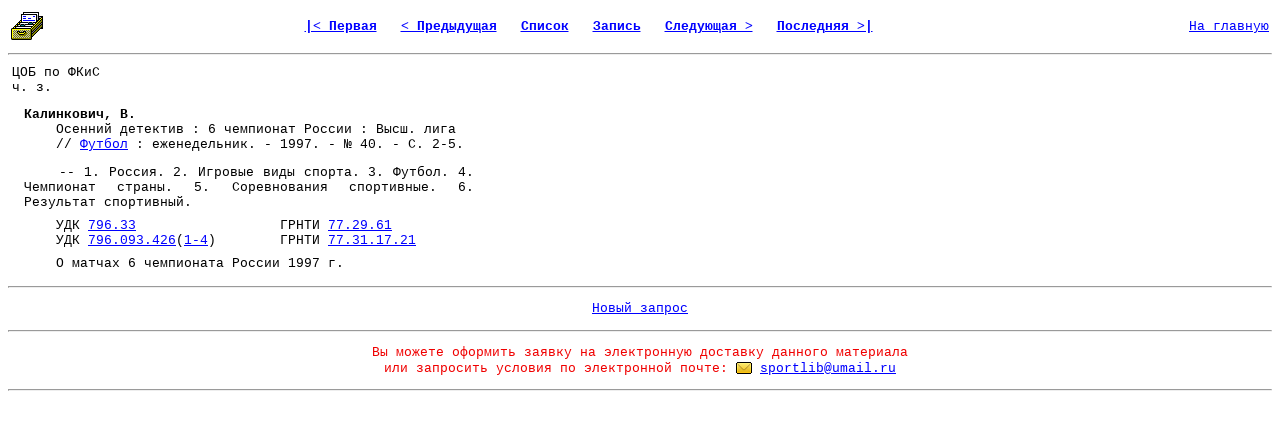

--- FILE ---
content_type: text/html; charset=windows-1251
request_url: http://lib.sportedu.ru/BiblCard.idc?DocID=158554&DocQuerID=NULL&DocTypID=NULL&QF=&Pg=100&Cd=Win&Tr=0&On=0&DocQuerItmID=
body_size: 5554
content:
<html>

<head>
<meta http-equiv="Content-Type" content="text/html; charset=windows-1251">
<m	eta name="Description" content="Из фонда научной библиотеки Российского Государственного Университета Физической Культуры, Спорта, Молодежи и Туризма">
<meta name="Keywords" content="библиотека, текст, книга, спорт, физкультура, физическая культура">
<title>Библиографическая карточка
</title>
</head>

<body bgcolor="#FFFFFF" link="#0000FF" vlink="#000080" style="font-family: Courier New; font-size: 10pt">

<table border="0" width=100%>

<tr>
<td>


<img src="Images/Card.gif" width="32" height="32" alt="Библиографическая карточка" border="0">
</td>

<td align="center"><font size="2"><strong> 


  
  <a href="BiblCard.idc?DocID=349323&amp;DocQuerID=NULL&amp;DocTypID=NULL&amp;QF=&amp;Pg=100&amp;Cd=Win&amp;Tr=0&amp;On=0&amp;DocQuerItmID=">
  
  
  |&lt;&nbsp;Первая</a>&nbsp;&nbsp;
  

  
  
  <a href="BiblCard.idc?DocID=157957&amp;DocQuerID=NULL&amp;DocTypID=NULL&amp;QF=&amp;Pg=100&amp;Cd=Win&amp;Tr=0&amp;On=0&amp;DocQuerItmID=">
  
  
  &lt;&nbsp;Предыдущая</a>&nbsp;&nbsp;
  
  

  <a href="DocQuery.idc?DocQuerID=NULL&amp;DocTypID=NULL&amp;QF=&amp;St=129401&amp;Pg=100&amp;Cd=Win&amp;Tr=0&amp;On=0&amp;DocQuerItmID=">
  
  
  Список</a>&nbsp;&nbsp;

  <a href="Document.idc?DocID=158554&amp;DocQuerID=NULL&amp;DocTypID=NULL&amp;QF=&amp;Pg=100&amp;Cd=Win&amp;Tr=0&amp;On=0&amp;DocQuerItmID=">
  
  
  Запись</a>&nbsp;&nbsp;

  
  
  <a href="BiblCard.idc?DocID=158569&amp;DocQuerID=NULL&amp;DocTypID=NULL&amp;QF=&amp;Pg=100&amp;Cd=Win&amp;Tr=0&amp;On=0&amp;DocQuerItmID=">
  
  
  Следующая&nbsp;&gt;</a>&nbsp;&nbsp;
  
  

  
  <a href="BiblCard.idc?DocID=372474&amp;DocQuerID=NULL&amp;DocTypID=NULL&amp;QF=&amp;Pg=100&amp;Cd=Win&amp;Tr=0&amp;On=0&amp;DocQuerItmID=">
  
  
  Последняя&nbsp;&gt;|</a>&nbsp;&nbsp;
  

 

</font></strong></td>



<td align="right"><font size="2"><a href="http://lib.sportedu.ru">На&nbsp;главную</a></font></td>

</tr>
</table>

<hr>

<table border="0" cellpadding="4" cellspacing="0">
 <tr>


 <td width="128" align="left" valign="top" bgcolor="#FFFFFF">
 <font size="2">ЦОБ по ФКиС<br>ч. з.
   
   <br> </font>
 </td>


</tr>
</table>

<table border="0" cellpadding="4" cellspacing="0">
 <tr>
 <td valign="top">

 </td>

 <td valign="top">

<table border="0" cellpadding="4" cellspacing="0">

 <tr>
  <td width="450">
   <font size="2">

<p><b>Калинкович, В.</b><br>&nbsp;&nbsp;&nbsp;&nbsp;Осенний детектив : 6 чемпионат России : Высш. лига<br>&nbsp;&nbsp;&nbsp;&nbsp;// <a href="BiblCard.idc?DocID=100639">Футбол</a> : еженедельник. - 1997. - № 40. - С. 2-5.</p>
<p></p>
<p align="center">










</p>


<p align="justify">&nbsp;&nbsp;&nbsp;&nbsp;-- 1. Россия. 2. Игровые виды спорта. 3. Футбол. 4. Чемпионат страны. 5. Соревнования спортивные. 6. Результат спортивный.</p>
<p></p>
   </font>
  </td>
 </tr>

 <tr>
  <td>
   <font size="2">
    <p>&nbsp;&nbsp;&nbsp;&nbsp;УДК <a href="UDCNumber.idc?Number=%37%39%36%2E%33%33" target=_blank>796.33</a>&nbsp;&nbsp;&nbsp;&nbsp;&nbsp;&nbsp;&nbsp;&nbsp;&nbsp;&nbsp;&nbsp;&nbsp;&nbsp;&nbsp;&nbsp;&nbsp;&nbsp;&nbsp;ГРНТИ <a href="GRNTINumber.idc?Number=%37%37%2E%32%39%2E%36%31" target=_blank>77.29.61</a><br>&nbsp;&nbsp;&nbsp;&nbsp;УДК <a href="UDCNumber.idc?Number=%37%39%36%2E%30%39%33%2E%34%32%36" target=_blank>796.093.426</a>(<a href="CASNumber.idc?Number=%31%2D%34" target=_blank>1-4</a>)&nbsp;&nbsp;&nbsp;&nbsp;&nbsp;&nbsp;&nbsp;&nbsp;ГРНТИ <a href="GRNTINumber.idc?Number=%37%37%2E%33%31%2E%31%37%2E%32%31" target=_blank>77.31.17.21</a></p>
   </font>
  </td>
 </tr>


 <tr>
  <td width="450">

   <font size="2">
    <p align="justify">&nbsp;&nbsp;&nbsp;&nbsp;О матчах 6 чемпионата России 1997 г.</p>

   </font>
  </td>
 </tr>
</table>

</td>



<!--
 
  
 

-->



       <noindex>

       </noindex>


 


</tr>
</table>

<hr>
<p align="center"><font size="2">



<a href="Catalog.idc?QF=&amp;Cd=Win">Новый&nbsp;запрос</a>

</font></p>

<hr>













<p align="center"><font size="2" color="#F00000">
Вы можете оформить заявку на электронную доставку данного материала<br> 
или запросить условия по электронной почте:</font> 
<a href="mailto:sportlib@umail.ru"><img src="Images/Mail.gif" WIDTH="16" HEIGHT="16" alt="" border="0" align="absbottom"></a>
<font size="2"><a href="mailto:sportlib@umail.ru?
Subject=Order%20for%20DDS%20(158554)&
Body=Предварительная%20заявка%20на%20электронную%20доставку%20документа%20158554%0D%0A%0D%0A
Пожалуйста%2C%20сообщите%20свое%20полное%20имя%2C%20фамилию%20и%20отчество%3A%20%0D%0A
место%20жительства%20%28достаточно%20указать%20город%20и%20страну/регион%29%3A%20%0D%0A
вашу%20профессию%20или%20род%20деятельности%3A%20%0D%0A
цель%20заказа%3A%20%0D%0A%20%20%20%20%20%20%20%20%20%20%20%20%20%20%20%0D%0A
После%20обработки%20вашей%20заявки%20мы%20сообщим%20вам%20о%20возможности%20выполнения%20данного%20заказа%20и%20его%20полной%20стоимости.%0D%0A
Более%20подробную%20информацию%20об%20общих%20правилах%20заказа%20эл.%20материалов%20в%20нашей%20библиотеке%20и%20условиях%20выполнения%20заявок%20Вы%20можете%20запросить%2C%20воспользовавшись%20соседней%20гиперссылкой%20на%20той%20же%20веб-странице.">
sportlib@umail.ru</a></font></p>




<hr>

<table width="100%">
<tr>

<td align="center">

<!-- Catalog -->

</td>

</tr>
</table>

<p align="center">
<p>

</p>

</body>
</html>
